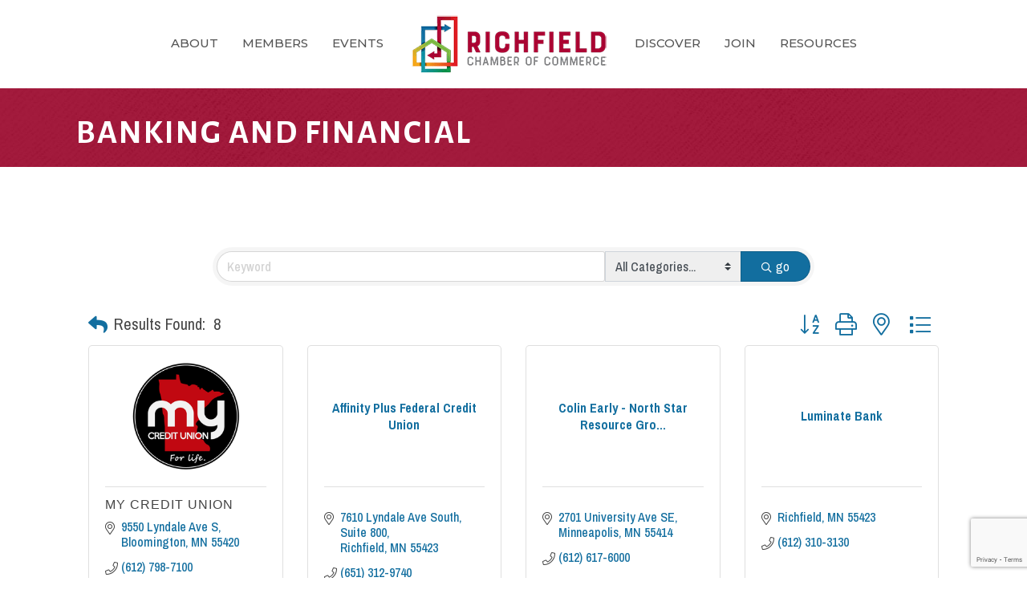

--- FILE ---
content_type: text/html; charset=utf-8
request_url: https://www.google.com/recaptcha/enterprise/anchor?ar=1&k=6LfI_T8rAAAAAMkWHrLP_GfSf3tLy9tKa839wcWa&co=aHR0cHM6Ly9kaXJlY3RvcnkucmljaGZpZWxkbW5jaGFtYmVyLm9yZzo0NDM.&hl=en&v=TkacYOdEJbdB_JjX802TMer9&size=invisible&anchor-ms=20000&execute-ms=15000&cb=6em9g284l9dx
body_size: 45583
content:
<!DOCTYPE HTML><html dir="ltr" lang="en"><head><meta http-equiv="Content-Type" content="text/html; charset=UTF-8">
<meta http-equiv="X-UA-Compatible" content="IE=edge">
<title>reCAPTCHA</title>
<style type="text/css">
/* cyrillic-ext */
@font-face {
  font-family: 'Roboto';
  font-style: normal;
  font-weight: 400;
  src: url(//fonts.gstatic.com/s/roboto/v18/KFOmCnqEu92Fr1Mu72xKKTU1Kvnz.woff2) format('woff2');
  unicode-range: U+0460-052F, U+1C80-1C8A, U+20B4, U+2DE0-2DFF, U+A640-A69F, U+FE2E-FE2F;
}
/* cyrillic */
@font-face {
  font-family: 'Roboto';
  font-style: normal;
  font-weight: 400;
  src: url(//fonts.gstatic.com/s/roboto/v18/KFOmCnqEu92Fr1Mu5mxKKTU1Kvnz.woff2) format('woff2');
  unicode-range: U+0301, U+0400-045F, U+0490-0491, U+04B0-04B1, U+2116;
}
/* greek-ext */
@font-face {
  font-family: 'Roboto';
  font-style: normal;
  font-weight: 400;
  src: url(//fonts.gstatic.com/s/roboto/v18/KFOmCnqEu92Fr1Mu7mxKKTU1Kvnz.woff2) format('woff2');
  unicode-range: U+1F00-1FFF;
}
/* greek */
@font-face {
  font-family: 'Roboto';
  font-style: normal;
  font-weight: 400;
  src: url(//fonts.gstatic.com/s/roboto/v18/KFOmCnqEu92Fr1Mu4WxKKTU1Kvnz.woff2) format('woff2');
  unicode-range: U+0370-0377, U+037A-037F, U+0384-038A, U+038C, U+038E-03A1, U+03A3-03FF;
}
/* vietnamese */
@font-face {
  font-family: 'Roboto';
  font-style: normal;
  font-weight: 400;
  src: url(//fonts.gstatic.com/s/roboto/v18/KFOmCnqEu92Fr1Mu7WxKKTU1Kvnz.woff2) format('woff2');
  unicode-range: U+0102-0103, U+0110-0111, U+0128-0129, U+0168-0169, U+01A0-01A1, U+01AF-01B0, U+0300-0301, U+0303-0304, U+0308-0309, U+0323, U+0329, U+1EA0-1EF9, U+20AB;
}
/* latin-ext */
@font-face {
  font-family: 'Roboto';
  font-style: normal;
  font-weight: 400;
  src: url(//fonts.gstatic.com/s/roboto/v18/KFOmCnqEu92Fr1Mu7GxKKTU1Kvnz.woff2) format('woff2');
  unicode-range: U+0100-02BA, U+02BD-02C5, U+02C7-02CC, U+02CE-02D7, U+02DD-02FF, U+0304, U+0308, U+0329, U+1D00-1DBF, U+1E00-1E9F, U+1EF2-1EFF, U+2020, U+20A0-20AB, U+20AD-20C0, U+2113, U+2C60-2C7F, U+A720-A7FF;
}
/* latin */
@font-face {
  font-family: 'Roboto';
  font-style: normal;
  font-weight: 400;
  src: url(//fonts.gstatic.com/s/roboto/v18/KFOmCnqEu92Fr1Mu4mxKKTU1Kg.woff2) format('woff2');
  unicode-range: U+0000-00FF, U+0131, U+0152-0153, U+02BB-02BC, U+02C6, U+02DA, U+02DC, U+0304, U+0308, U+0329, U+2000-206F, U+20AC, U+2122, U+2191, U+2193, U+2212, U+2215, U+FEFF, U+FFFD;
}
/* cyrillic-ext */
@font-face {
  font-family: 'Roboto';
  font-style: normal;
  font-weight: 500;
  src: url(//fonts.gstatic.com/s/roboto/v18/KFOlCnqEu92Fr1MmEU9fCRc4AMP6lbBP.woff2) format('woff2');
  unicode-range: U+0460-052F, U+1C80-1C8A, U+20B4, U+2DE0-2DFF, U+A640-A69F, U+FE2E-FE2F;
}
/* cyrillic */
@font-face {
  font-family: 'Roboto';
  font-style: normal;
  font-weight: 500;
  src: url(//fonts.gstatic.com/s/roboto/v18/KFOlCnqEu92Fr1MmEU9fABc4AMP6lbBP.woff2) format('woff2');
  unicode-range: U+0301, U+0400-045F, U+0490-0491, U+04B0-04B1, U+2116;
}
/* greek-ext */
@font-face {
  font-family: 'Roboto';
  font-style: normal;
  font-weight: 500;
  src: url(//fonts.gstatic.com/s/roboto/v18/KFOlCnqEu92Fr1MmEU9fCBc4AMP6lbBP.woff2) format('woff2');
  unicode-range: U+1F00-1FFF;
}
/* greek */
@font-face {
  font-family: 'Roboto';
  font-style: normal;
  font-weight: 500;
  src: url(//fonts.gstatic.com/s/roboto/v18/KFOlCnqEu92Fr1MmEU9fBxc4AMP6lbBP.woff2) format('woff2');
  unicode-range: U+0370-0377, U+037A-037F, U+0384-038A, U+038C, U+038E-03A1, U+03A3-03FF;
}
/* vietnamese */
@font-face {
  font-family: 'Roboto';
  font-style: normal;
  font-weight: 500;
  src: url(//fonts.gstatic.com/s/roboto/v18/KFOlCnqEu92Fr1MmEU9fCxc4AMP6lbBP.woff2) format('woff2');
  unicode-range: U+0102-0103, U+0110-0111, U+0128-0129, U+0168-0169, U+01A0-01A1, U+01AF-01B0, U+0300-0301, U+0303-0304, U+0308-0309, U+0323, U+0329, U+1EA0-1EF9, U+20AB;
}
/* latin-ext */
@font-face {
  font-family: 'Roboto';
  font-style: normal;
  font-weight: 500;
  src: url(//fonts.gstatic.com/s/roboto/v18/KFOlCnqEu92Fr1MmEU9fChc4AMP6lbBP.woff2) format('woff2');
  unicode-range: U+0100-02BA, U+02BD-02C5, U+02C7-02CC, U+02CE-02D7, U+02DD-02FF, U+0304, U+0308, U+0329, U+1D00-1DBF, U+1E00-1E9F, U+1EF2-1EFF, U+2020, U+20A0-20AB, U+20AD-20C0, U+2113, U+2C60-2C7F, U+A720-A7FF;
}
/* latin */
@font-face {
  font-family: 'Roboto';
  font-style: normal;
  font-weight: 500;
  src: url(//fonts.gstatic.com/s/roboto/v18/KFOlCnqEu92Fr1MmEU9fBBc4AMP6lQ.woff2) format('woff2');
  unicode-range: U+0000-00FF, U+0131, U+0152-0153, U+02BB-02BC, U+02C6, U+02DA, U+02DC, U+0304, U+0308, U+0329, U+2000-206F, U+20AC, U+2122, U+2191, U+2193, U+2212, U+2215, U+FEFF, U+FFFD;
}
/* cyrillic-ext */
@font-face {
  font-family: 'Roboto';
  font-style: normal;
  font-weight: 900;
  src: url(//fonts.gstatic.com/s/roboto/v18/KFOlCnqEu92Fr1MmYUtfCRc4AMP6lbBP.woff2) format('woff2');
  unicode-range: U+0460-052F, U+1C80-1C8A, U+20B4, U+2DE0-2DFF, U+A640-A69F, U+FE2E-FE2F;
}
/* cyrillic */
@font-face {
  font-family: 'Roboto';
  font-style: normal;
  font-weight: 900;
  src: url(//fonts.gstatic.com/s/roboto/v18/KFOlCnqEu92Fr1MmYUtfABc4AMP6lbBP.woff2) format('woff2');
  unicode-range: U+0301, U+0400-045F, U+0490-0491, U+04B0-04B1, U+2116;
}
/* greek-ext */
@font-face {
  font-family: 'Roboto';
  font-style: normal;
  font-weight: 900;
  src: url(//fonts.gstatic.com/s/roboto/v18/KFOlCnqEu92Fr1MmYUtfCBc4AMP6lbBP.woff2) format('woff2');
  unicode-range: U+1F00-1FFF;
}
/* greek */
@font-face {
  font-family: 'Roboto';
  font-style: normal;
  font-weight: 900;
  src: url(//fonts.gstatic.com/s/roboto/v18/KFOlCnqEu92Fr1MmYUtfBxc4AMP6lbBP.woff2) format('woff2');
  unicode-range: U+0370-0377, U+037A-037F, U+0384-038A, U+038C, U+038E-03A1, U+03A3-03FF;
}
/* vietnamese */
@font-face {
  font-family: 'Roboto';
  font-style: normal;
  font-weight: 900;
  src: url(//fonts.gstatic.com/s/roboto/v18/KFOlCnqEu92Fr1MmYUtfCxc4AMP6lbBP.woff2) format('woff2');
  unicode-range: U+0102-0103, U+0110-0111, U+0128-0129, U+0168-0169, U+01A0-01A1, U+01AF-01B0, U+0300-0301, U+0303-0304, U+0308-0309, U+0323, U+0329, U+1EA0-1EF9, U+20AB;
}
/* latin-ext */
@font-face {
  font-family: 'Roboto';
  font-style: normal;
  font-weight: 900;
  src: url(//fonts.gstatic.com/s/roboto/v18/KFOlCnqEu92Fr1MmYUtfChc4AMP6lbBP.woff2) format('woff2');
  unicode-range: U+0100-02BA, U+02BD-02C5, U+02C7-02CC, U+02CE-02D7, U+02DD-02FF, U+0304, U+0308, U+0329, U+1D00-1DBF, U+1E00-1E9F, U+1EF2-1EFF, U+2020, U+20A0-20AB, U+20AD-20C0, U+2113, U+2C60-2C7F, U+A720-A7FF;
}
/* latin */
@font-face {
  font-family: 'Roboto';
  font-style: normal;
  font-weight: 900;
  src: url(//fonts.gstatic.com/s/roboto/v18/KFOlCnqEu92Fr1MmYUtfBBc4AMP6lQ.woff2) format('woff2');
  unicode-range: U+0000-00FF, U+0131, U+0152-0153, U+02BB-02BC, U+02C6, U+02DA, U+02DC, U+0304, U+0308, U+0329, U+2000-206F, U+20AC, U+2122, U+2191, U+2193, U+2212, U+2215, U+FEFF, U+FFFD;
}

</style>
<link rel="stylesheet" type="text/css" href="https://www.gstatic.com/recaptcha/releases/TkacYOdEJbdB_JjX802TMer9/styles__ltr.css">
<script nonce="_Z1l0uo2vZ-iuo0HDSMZUw" type="text/javascript">window['__recaptcha_api'] = 'https://www.google.com/recaptcha/enterprise/';</script>
<script type="text/javascript" src="https://www.gstatic.com/recaptcha/releases/TkacYOdEJbdB_JjX802TMer9/recaptcha__en.js" nonce="_Z1l0uo2vZ-iuo0HDSMZUw">
      
    </script></head>
<body><div id="rc-anchor-alert" class="rc-anchor-alert"></div>
<input type="hidden" id="recaptcha-token" value="[base64]">
<script type="text/javascript" nonce="_Z1l0uo2vZ-iuo0HDSMZUw">
      recaptcha.anchor.Main.init("[\x22ainput\x22,[\x22bgdata\x22,\x22\x22,\[base64]/MjU1OmY/[base64]/[base64]/[base64]/[base64]/bmV3IGdbUF0oelswXSk6ST09Mj9uZXcgZ1tQXSh6WzBdLHpbMV0pOkk9PTM/bmV3IGdbUF0oelswXSx6WzFdLHpbMl0pOkk9PTQ/[base64]/[base64]/[base64]/[base64]/[base64]/[base64]/[base64]\\u003d\x22,\[base64]\\u003d\x22,\x22wr3Cl8KTDMKMw6HCmB/DjcO+Z8OZSUEOHikgJMKRwrDCqBwJw53ClknCoDjCght/wp3DlcKCw6dXCGstw77ClEHDnMKCDFw+w5Zuf8KRw4Q2wrJxw6XDhFHDgHVmw4UzwoATw5XDj8O7wr/Dl8KOw5o3KcKCw5/Ciz7DisO1V0PCtX3CtcO9EQvCucK5akLCuMOtwp0NGjoWwqTDuHA7d8OHScOSwrTCryPCmcKdc8Oywp/[base64]/CgMKpwp0kH8OIPsKewrZKw6EPSxcRUgnDnsO4w63DownCvGTDqETDs0Y8UHkKdw/CgsKfdUwXw6vCvsKowrVrO8OnwpFHViTCnUcyw5nCvsO1w6DDrGsRfR/CrUllwrkqJcOcwpHCqRHDjsOcw6IVwqQcw6xTw4wOwr7DrMOjw7XCqsOoM8Kuw6t1w5fCthsAb8OzPcK1w6LDpMKFwofDgsKFVcKJw67CrxJmwqNvwpl5Zh/DikzDhBVdeC0Gw611J8O3FsK8w6lGK8K1L8Obby4Nw77CpcKVw4fDgEXDog/[base64]/DgxPCtsOKwrbCvBV/PcKNPcO2wpjDg3rCnkLCqcKTIEgLw41IC2PDtMO1SsOtw5bDrVLCtsKsw4Y8T290w5zCjcObwqcjw5XDmU/DmCfDlEMpw6bDkMK6w4/DhMKlw4TCuSAqw68vaMK8KnTCsQbDnlQLwqY6OHUWGsKswplqAEsQXVTCsA3Cj8K2J8KSZHDCsjAIw4Faw6TCuGVTw5IzZwfCi8K/wodow7XCmMO0fVQ5wojDssKKw5deNsO2w45Ow4DDqMOpwqY4w5R3w6bCmsOffxHDkhDCj8Ogf0lcwqVXJlfDiMKqI8Kfw5llw5t7w5vDj8KTw69KwrfCq8OJw5PCkUNCdxXCjcKnworCs2FIw6NawobCv1h8wp/CkX/DiMKSw4ZGw7nCr8OGwqwKU8OqI8KmwqLDjsKLwodTRXAMw55zw6TCqybDkSI1UBEiGFnCnsKrCMKewolxM8O5Y8KAEjxvQ8OWBTcgwqxEw7UQX8KHV8KvwoTDu1DCsyEvNsKdw6rDqTMMXsKWUsOISFISw4rDscOnOXrDv8Kpw6AfUjXDlMOiw5tke8KaQDPDm3Z/woRYwozDj8O+QsOTw7fCqsKTwrDCikRGw7jDgcKdPw7Dq8O1woRiN8KVPTQeP8KJWMOJwpLDnVIDE8OkV8OSw6LCtBXCsMOiYcOQZi7Cm8KMGMKww6Qkdnk1asKbHMO3w5rCqcO3wqpwT8O3QcOyw5B9w5bDmcKwNWTDtDglwqZhOUI1w7zDvH/DsMO3QXdAwrAtOXzDvsO2wofCq8OTwo/[base64]/V8KJwqzCisKzHUBZw74Dw7LDg8Ovw7cHw6fDtDksw5LDqiPCg33DqsKHwqdXw6LCj8KewpBbw6DDu8KYwqvDn8OeXcKoGXjDuRd2wp3CvsODwqpuwp3CmsOHwrg/QWPCusOuwo4RwotGw5fCqR1ZwroCw4/Cjh1rw4MALgDCtcKJw4RWEHIXw7DCmcOGF1x5PMKDw7M7w4FZbS57bMOpwosWPkxKWyotwqVRAMKfw7J4w4I5w7PCrsKXw7NIPMK2EVHDscOXw57Cj8KNw4NODMO2RsKPwp7CnAB3CsKKw6/Dl8KYwpgGwofDlQtJI8KhORJSUcO/wp8iEMOLBcOhQEXDoUBsOMKuTA7DqsO3BQLClsKBw6XDtsKhOMO4wqfDo2rClMOww7vDpADDoGfCuMOhPMKYw68uTTh0woQ+HDMiw7jCp8KUw6LDq8KOwrbDk8Kkwop1WMOVw67CpcOfw4gfYyPDvHgeNXEQw6kJw6pCwoTCmFDDlkUVPB/DqcO/fW/[base64]/DrcOJEFp7wpfCr35hwpzDgHrCrxbDsCTCuARewoHDpcOfwqLCksOEw7gdT8OqO8OVYcKUTH/CscK6JxR8wq/Dg2hFwp4ePQE8IWogw7LCkMOIwprCosK3wqJ2w6QSJxEswp5OWTjCucOgwovDr8K+w7fDjgfDmAUCwoPCucOOK8OjSy7ConDDqU/CjcK5ZBwtcHHCnH3DicKpwpAvaXt+w6TDmmcpUFTDt1rDlAAWURXCpMKiFcOLbA9FwqppC8KSw5klTEQcbMOFw7fCncKzJAt8w6TDl8OtHV0SE8OLPsOKVwPCv3NowrnDrMKCw5EtZQbDpMKBDcKiPkLCtQ/[base64]/ClEzDucOjw4kzZ13CsSJKw67CslvDmMKwaMKYTMKddyLDm8Kiel/DvHg/Z8Kyf8O7w5B7w6dbMiNfwqt8w60Rd8OsHcKJwoxnGMOZwp/CpcK9DyJyw4Myw4HDgC5jw5TDl8KmMT3DhMKEw6pnM8K3OMK7worDrcO+DsOQDwRnwpcqBsOxfsOww7bDlh0nwqx9Ah5lwpnDqsKVAsKpwp0Kw7jDk8O0w4XCqyJGPcKAT8OmLDHDnELCvMOkw77DocO/wp7DucO5QlJTwqh1bAp0SMOFdiLClcOXfsKCb8OYw57ChG7DuwYKw5xYw65bw6bDmXpHVMOywq/DkRFkw4ddAsKewqzCucKuwrNyTcOkNh8zwq7DicK2AMK5WMKJZsK1wpsowr3DpVIFwoN9LDttw5HDl8OXw5vCunQLJ8O/[base64]/DpmjCjMOvSTXCgS1KRUF/wrHClMOdLMKcHcO1LmLDjsOdw7onfcKKJE5eUcK7b8K4UQDCiWXDh8ONwpPDi8OFUsOAwpvDj8K6w6vDvEM3w70jw7seIEMtfB9BwrTDiH/CrUHChQvCvWDDhE/DiQHDscO7w7cHLGjCn01iH8OgwooZwpTDr8KIwr0/wrkGJMODNMKDwrtEAsOEwrTCpMKsw5Biw55Uw44/wpZqAcO/woQUDjXCqHppw4rDqSfDmcOawqMPPl7CjDtgwqVAwps/ZsOLKsOAwpMiw5R+w7VIwoxuRFTDjALCmTjCpnVDw4jDu8KZWsOBw4/Dv8KZwqXCtMK3wofDt8K6w5zDksOCH0VQdgxdwpzClFBLb8KbesOOKsKTwrk/wqTDoz5Two8Uwp1/wrtCRW4Pw7gCAHYcFsK5fsO+MEU2w6fCusKyw7fCtQkRL8OfeRLChcOyKMKzRXjCi8OBwoMyPsOyTMKyw58ZbcOTVMOtw6www7Jewo7DlMKiwrDCoy3DkMK1w7goesK8PsKYR8KqTmnCh8OrTwhrQwgCw7xowprDlcOwwqI/[base64]/[base64]/DssOxw5kOGz9dUgcNZ8OoZcKhM8OaJWDCqsK1OsKjBsKNw4DDhg/CmB0CbkIkw4vDjsOJDi7CtMKjMXPCgsKDUAnDtyPDs1zCpgjCn8KOw6EgwrnCoEp4KT/[base64]/CscKRIcKLbcKKFV4XwqFkw5omZMO5wqrCpsO0wr8iBMKXQWkew4czwpbCkSfDlMOAwoEiwrfCt8KKE8KtKcKsQzdDwphLJQLDlcK7IhV8w57CoMOQesOgIgrCtUzCiBUyZMKOYMOmY8OgJMKResO8OcKmw57ClQrDtHTDmsKJf2bCkEXCp8KWTMK9woPDvMOzw4NEwq/Cj00UJ1vClMKNw7TDtCfDssKDwpIdMcO7MMOqVMKow7h1w4/DpmXDrlbCnFDDmRnDqzvDv8O1wo54w6LCn8OswrZKw7Brw7gxwpIpw7/Ck8KQYgfCvTbChR/DnMOHWMK9HsK+NMKcecOBA8KFLg5EQwnDhMKgH8OFw7I2MxweWcOuwr5xDsOlIMO/McK7wojDksOJwpA0fsONHzvDsz/DuE7Cj1HCoUhawpw1W3oibcK+wqjDhyXDgX0rwpnDt0zDoMOzKMKCwqVuw5zDlMKfw6tOwq/[base64]/CpMOxw6vDr3bDhkJmw4kucQUGB190VMKqwq/Do0zCkzXDqcO9w6I3woMtwpMOeMKVXsOow6ZSCD8PQV/DtE0Qf8OnwoxBwp/CrMOjc8KPwp7DhMOEwqPDj8KofMKHwpUND8ObwpPDucO3w6XDuMK6w70wIsOdaMOaw6fClsKIw7VJw4/[base64]/cBRpw6/CrsOmw5HDtT49DXc1SMK0wqzDqD96w58CSsOkwodiXcKjw5XDt38MwqkMwqw5wq4AwpfCgmTCjsKlMCTCgF7DqcO9G0PCvsKeWQHCgsOCQkUEw7/CjGLDmcO+d8KGTTfCmsKQw4nDnMKwwq7DnVw/XXlkQ8KACn1ZwqN/XsOHwod9By9nwoHCgT8OKxBRw7bChMOfNcO8w6Vkw7Zaw7BmwrTDs3BHG2lwAj4pBk/Cg8KwdWldfmHDuk/DhkTDh8OUPW5vO0oxf8KywqnDuXNTFh0Sw4zCmsOGEsO5w7ksRsOrOxwxFE3ChMKCWzHDjxt9R8Oiw5fCl8KvNsKqBMOWay3DncOCw53DvA/[base64]/wonCiMKfRScjw6XCmMOow7Jwcw/Cq8Kww4h0w4vChsKJPsOlewF9wr/ClcOcw7V+wrLCk3PDsxEFW8Kzwqx7Mk8iJsKhccO8wq/DlsKrw43Dp8Kfw65Pw5/ChcOkH8OlLMOZbxDCiMOTwq0GwpUWwopZaRvCuCvCiAF1e8OoS2vDoMKgd8KbEC3CicKeLMO3ewfDk8OyVV3DlzPDn8K/CMKYC2zDksK+bzAbaE4iVMOMOw0sw4hqBMK5w65Nw7/CnF43w67CucKowoTCt8KRL8KRKz9nHUkgdx7DjsOZF31cJ8K9fXrCr8KVw7LDsGEyw6/Ci8O/[base64]/CpCLDq0fCp8KtEcOAw4RKb8OJQ8O6wr7Cn8OuBMOTGMO1wq3CvRkwFsKMMDrDsm/[base64]/w7xgfMOQP1tAVVbCp2vCphHDhcKlwoTCgMKRwo/CtwFgdsOZHwfDicKGwpt0NU7Dp1/DoXPDqcKIwq/DiMOUwq16HlPDqyrCvkN9PMK4wpjDrTfCiGrCsX9FPMO2w6RqC3sAdcKXwrEqw4rClsOPw5VcwrDDrR0YwqvDvzDCucKgw6tNTVLDvjbDoUnDog/DpcObw4NJwqjCoyEnCsK9fVrDiRt1QgPCljfDscOiw5HCkMO3wrLDmgrCpnEafcOcwqzCjsKrUsKKw70xwoTDm8K1w7ROwqkwwrdKKsO6w6xQZMO3w7IUw7FrOMKaw7pYwp/DtEV7w57DocO2UijClSY7aC/[base64]/CrUHDu8K2w6RiwqBIwqJvwqsrSArCjcK9wqQNK8K7BcOAwqhbQi1SNBYlJsKAw6EawpvDhEg2wpfDg0o3SsK9BcKDccKDc8Kvw7cPH8O8w5xCwprDrQMYwrYgTMOrw5YYMWRqwpw+c3fDsGUFwodBKcKJw6/DscKuQGNUwqEASQfChU7CrMKJw5YVwoNFw5bDqFHCo8OAwoTDlcODVDM6w5zCl2zChMOsfwrDjcOeMsKuwpzCtjrCiMOQWMOaE1rDsnxlwpbDtsKQbcOSw77CtcOzw7vDuhIIw6DCjj8Xw6dhwqdSwpPClcO0Nm/DrFZoZHEHfQpcMMOcwrl1BsOxw4drw6jDpsKjQsOUwq9rICkdw6BwOggTw6syKMOnDgQ9wqPCgsKewp0JfMOiTcOFw5/CpsKjwqdswq3DlcK/MMK9wrzDg2HCni8gAcOALjvCjVDCvXsKS1jCgcKXwps3w4VfVMOCbRzChcOjw6HDg8OhQl3DkMOXwpxXwqZSC0FEQsOnZSJuwrbDs8KkYRoOakZcO8K5QsOdDi/ChUE6AMKlYcOuYnASw5nDlcKaQsOhw4ZwVEHDlGZ6QU/[base64]/KjEow6LDu8KpZ2Y3w7jClxzDrGPDvsObBcOpJhkYw57DpDjCtDjDtBJdw61dLsOXwrTDnTNDwqpqwpU6YMOtwpYBDz/DhhHDmsKgwpxyKsKPwo1pwrVkw6NFw4tVwqMUw4XCisOTJULCjXBbw7MqwrPDh3nDiXRWwqNcwqxZw4cow4TDjxo+L8KQccOqwqfChcOow6knwo3Dq8OqwoHDkGE1w78Ow6vDtgbCmEjDlF/Co3DCi8OOw7DDnsOIGF1GwrV7wrLDuULCkMKIwr3Dlxd4ckXDhMOEWW4ZW8KKODdUwpnCuGLDlcKMSX7Cn8OndsOfw7DCksK8w5LDrcKPw6jCumBPw7gEJcKjwpETw7Naw5/DoTnDpsKDQCjCtMKWRW/DgMOILGd/EsOzE8KjwpPCucOaw7TDmGAVLlbDjcKPwr5gwp3CgkXCvcK7w5zDucOxwrQAw7nDuMOLfiDDlzZdPTjCoAp2w5FTGnXDs3HCjcKWZiPDlMKWwpY9L3AEWcO0DcOKw6DDqcOOw7DCsEtTFVTCksOAeMKjwqJAOGfCm8Kxw6jDtkQ8BzTDmMO5BcKbw4/CsjxIwrZBwo7CpsOZdcO8wp7Cpl/Cjxwkw7HDhwoTwpfDg8OtwrDCjsK1d8Omwp3CmBbCsm/CmVdWw6jDvFbDrsK7MngmQMOew5LDtil4NkTDtMK9N8K4wo7DiHTDocOlLcO6PGNTQ8OSccO6fgsWWcO0DsKVwoPCisKowoXDuwZgw45CwqXDosO9PcKfecKvP8OlNcOPV8K0w4PDvUzCq2HDqS1QO8Kfwp/[base64]/DvcOyWwrClC/CujN0QnPDu0fClgTCr8OwGEzDi8KIw5LDk0ZZw7NCw7LDlRzCtMKMPMOUwovDnsO4w73DqRNHwrzCuxpew53DtcOtwqjChh5qwpvDsCzCuMKTL8K3wpnCpGQzwp1RJU/CosKGwqIiwrlFWWx3w6XDmUdYw6VVw5bDsiwrYTRZw4VBwqTCkERLw5J1w6bCrWbDpcKCScOUw5nCisOSIsOUw4hSWMKOwrdPwpo8w7jDvMO5KEo2wo/CpsOTwq4/w4zCm1bDlcOIKn/Doyd3w6HCjMKWw6Mfw5VEWcOCZzB2YVhTAMKtIsKlwot8bETCscO1elHCtsK1wrjDqsK7w6oyRcKmKMO2UMO/amgDw7UtHA/CmsKIw6AnwoUZJyBEwrrDtT7CmMOfw49Uwo51QsOuOMKNwrFmw50twpPDhhDDlMKIHXxCwp/Dgh3Cm0jCgGnChQzDqjrClcOYwoZxXMO2VU5rJMKFUsKdBD9YJgLDkyPDsMKMw6vCsS9MwrU2UFsfw4QLwpd2w7/DmUDCn2pvw6Use3HChcK7w4/[base64]/CowbCuDUlDsORMsKWwpnDqCXDhcKZwoXCgsKYwosTJAXClsOZQ0IkdcKnwrwQw7knwpbCuUpAwpskwojDvwE2UlwZAnvCm8O/f8K4STImw5dTQsO6wqAfSMKvwpg2w5jDjWIhYMKKDCxHO8OHMVzCimrCqcOMawLClisUwrUUfjoewo3DoBXCq3ZMMhMew5PDsWh2wpF3wqdDw5peeMK2w4/[base64]/O1nDmMK+w4lJworClQp1ZHPCgjXChMOSKCbCr8OABWdWBMKoI8K7LcOuwpsmw43DhAV/OcOWFsOuK8ObF8OjX2XComHCuxbCgsKeO8KJMsK3wqY8b8KQLsOfwo4NwrpmG3gdTMO/VwnDlsOiwr7Do8ONw4XCvsOlZMKaSsKSLcOEIcKIw5MHwr7CqADCiEtPMF3CgsKATlHDhhNdQE/[base64]/[base64]/Am8Pd8K+HXQRLicTwrDCtsOuN8Ofw41cYCPDuX/CuMKGFghawqJlX8O6OkbDosKSDjJ5w6TDp8KpPmF4FcK1wrxYagI4GcOjOVjCowjDoRZgBl/[base64]/ChzTDnMO7ZMKpdsOzEBQ/[base64]/CoTUWwr7CtcKbw4QSBcOTBMKfw5Yzw5tKw5jDksOOwrp6PVpUfcK+eAAQw4pZwp1rYAgWRRvCsmjCucKYw6FQIBZMwpPCgMKfwpkxw5jClsKfwr5BQcKVQVzDl1ckVDXDrkjDkMOZwqM3wohaBzlLwpjCgDhcWVJ4OMOBw5/DqinDjsOTNcOgBAN/[base64]/[base64]/M8OwwqN1McKVwpUIwrkTGMK5XMKKw7vDp8OSwqUMI27Dt1HCjUseW0cbw4cQwo7CpsKAw7k9c8OJw43CthrCoDTDil3CvMK2woBrw5HDuMObc8OjTcKNwrwPwrwkcj/DssO/wrPCpsKvE3jDicKswqvDjBVNw7QXw5Maw5oVLVhPwpTDgcKUCBIkwpAIKDQEecKUYMOew7QeZU3CvsO7WEnDoW0gNcKgKUjCjcK+JcOqbWN/TEfCr8KiTUYYw4TCmQvCjcO8GgvDusKcCX5yw4VGwpABwq0Vw5xsc8K2LE/[base64]/[base64]/ccKeXsKzIUDDokPCtcOaw7cbVDzCh2ZtwozDucOQwrLDi8OUw7zDgcOfw61Ew5nCpCvDmcKCUMOcwqZ1w6UCw75ALsKEU3HDjU9vw47CkMK9Fl7Cphgcw6QPGcOaw4bDgU3Ds8KzbwHDl8K1Xn/[base64]/Du8KbBsOGw59LUsK9AsKyeRjDlcOIwrPDpWN4w73Dj8KDWWbDnsK7w5jCpVPDtcKSSVMqw6VnLsO5wp8aw6bCoWXDgD1DcsO5wrl+DcK9YRXCpTh0wrPDucO2IsKSw7LClXHDpcO9MGXChh3DusObEMOocMOMwoPDg8KhC8OEwqjCo8Kvw6/[base64]/Cvh/Dn8OtwosxwrbDkHPCicOafcOuPELCl8OuXMK2dMOFw5M/wql3wqxYPVTCoXTCrBDCuMOKFV9LAAjCpksVw6oFOz7DvMKgRgBBP8K6wrIww4XCt0TCq8Klw5VFwoDDrMKswpU/[base64]/CgHANwq99w6TCnyfCqcKPw7/DsAfCrmjCsRUdf8O0csKnw5AUUHbDsMOxE8Kzwp7CtDMCw43DrMKVbzI+wrgiS8Osw7Fpw4vDtgrDnXTChVjDmAMjw7lxLwvCgzPDjcOww6FWbi7DpcKQbSAuwpTDt8Ktw5/DmjhOVcKEwoZNw5owIcOuBMOTWsOzwrZPKcOmLsK1UsK+wqLCgsKKTzsMcDBfBylfwrtIwp7DlMO/[base64]/Dk8OsdcKrNDxUbVXDoj/DmcK9E1hMSCBKB0LClComcg9Rw5HDlsKFfcKbBDQJwr7Dm3rDmi/DucOnw6XCohEkbsK1wrI0U8OXZzHChk7CgsKqwopZwrvDilnCqsK1RGcNw5vDrMOmJcOhIcO8wpDDuxHCqEYHem7Ch8OnwpjDk8KpLHTDuMODwrfCoUZSaS/[base64]/[base64]/Dh8OMwqB4NGTCumDCpWYObQjDvcKIAsOBSERQwqLDpWoZCSHCoMKDw4ITW8KtNhNdMhtGwpRdw5PCh8OYw6vCsT5Xw43Cq8OUwprCuioiZS5Yw6nClW5Zwo4aEMKhAcO3XhNVwqLDjsOYYwJjfSTClsOQWxXCqsOvXwhFQSstw51/ClXDuMKoZMOTwpd5wqPDvsOFZ1PCljt2a3F0CcKNw5nDvGXCmsOOw4Q3dUowwqZuHcOOMsKswrtxYw0zR8KFwrs+KnVnPQDDswDDssOyO8ONw7o/w798acKvw4kvCsOAwoUPAmLDvMKXZ8Ojw7/Do8ODwqrCtBXDusKXw59/MsOMWMOIQj3CgTbCvsK/N1fDhsKDHcKXJ2rDp8O6ASkbw73DkMK1JMO8MGzCvj7DmsKSwrHDh0s5JWlww7Mjw7ojw57CjgXCvsKQwqDCgilIAkAXwrcbVToGcyPChcOSEcKzNWVOHADDoMKqFH7Dt8K/WUHCvcOeCcKzwqN5wr9AchvCp8OIwp/[base64]/[base64]/[base64]/Dowdbw4A4T8Ouwp/DoXDCnsOlw69fw5zCh8O0eADDpMKuw6HDvEUbEnDDlMOQwr98WWRDacOJw6jCu8OlLVI1wprCsMOhw5jClsKqwrk/H8KoR8Oww5hPw7XDpWB6bhRzB8OLW3HCvcO3aH82w4/CmcKfw558DjPCiiTCr8OVI8OgaQvCtz0Yw4ZqP3DDlsOYeMKqE3hiZ8KACzVSwq4qwofCksODEyPCpnVfwrvDrcODw6MawrfDvsOAwoLDsVnDuQJJwqjCg8OVwoIdHz1bw6dIw6QCw6TCnlh2c3nCtRnDlHJSKwA9AMKrXmshwrNwVylCRD3DtmM/[base64]/Csg/CuyPDs27DhsKuZsKzwrEnHTZYw595w7Ajwppnan/[base64]/[base64]/CqE58w6nCk1/ClxV4GDPCgcOrMnDChMOLG8OYwrwSw5rDgmFnwrYkw51gwq/CgMOpfU7CicKBw43DiWjChMOXw5DDvcKdUsKOwr3DjAM5OMOowot8PkAhwofDiRXDsSo6CGvCoizCkRN0McODDT88wr4Zw6xOwrnCi0TCiSLCrsKfbVR2NMO5AivCs2hSeA47w57Dh8KxMQ9nD8K/QsK+w4U1w7vDtsOcw7ZuBjcvDX9dLMOEScKdW8OPBzzDnXzDo3DCrX92GncDwrVkPFTDr0IOAMKvwqpPRsKkw4sMwptlw4LDlsKfwobDkWvClkXDrBZPw5IvwojDhcOhwojCuiU+wrLDqR/CkMKuw5USwrTCkE3CsxpqcncEPyzDncKrwqhwwqjDlhbDp8O0wqUBwonDtsKpPMOdA8OiCjbCpSonw7XCi8OCwpPDmcOcQsO2KA02woVEAWrDp8Oswoliw67DmlXDs27CqcO1fcO/w5Mvw61THGzCrEfDiStOaQDCnHvDpMKkNR/[base64]/CosKJDsKUwqXDocKfVcKuGcO/[base64]/XVxSw6rCkMKGcWhNwrdcw6Nvw4rCugDDolTDlcK/eAHCkVjCjcO8EcK9w4wKZ8O6KDXDocK0w5/DsVTDsnnDiWQ1wqfCm1zDs8OJesKLYzpgGS3CtcKPw7o4w7Vswo5pw5HDuMO3KMKPa8Kkw61CKCxkRsKlEnInw7BYRU5awqI1woNCcysmDRpbwrPDkwzDoVzCvMOwwooVw6/CojTDgcOIWn3DtWBQw6LCgzlCQxTCmApzw57CpUUCwr/[base64]/HsOTwpbDqsKfeB3CqcOow6UiYW/CksKmScKHNcOuSMOycUjCijfDqQ3DjT5PeGgkISU4w51Zw4XCrQnCnsKmDTF1MA/CicOtwqFuw5dHEgvCpsO3wr/[base64]/CssOZwq0aOsODVjfClcKywq/Dp291JMKeLAnCsnjCvcKsOWQ9w7pPHcOowozCu3xpLG9rwpPCowzDnsKUw4jCoTHDgsOlCDLCt0kQw4gHw5fCjRXCsMKDwqPCh8KSNFEmCMK7cXM+w5TDusOjYjovw4k/wonCicKbTUkzIMOowrUGJcKeYSgsw4fDgMOewpBrbcOhSMK3wpkdw6kpccO6w7URw4bCk8O9GWrCv8Kgw4Y6wqNuw5TCvMKcJlVYP8OAXsKhG2bCuB/DvcK3w7ccw4tewrTCuWYcdU3DvsKiwofDksKew6XCvCw9G1pdw6opw6zCnh1/[base64]/[base64]/[base64]/DomdOw55lJsOQwr1CB8ODw4UMbMK0NsOnwqsGw4pqdAvClcKSbi3DsUTClRrCicOyDsOewqgywo/[base64]/ClFbCkcOKw68jZcKFQsKPejsvwoDDjD3Ci8KeCyZLZDUtPQnCqz0LeHgww7kEdx0zf8KXwrsOwo3CmsOiw4/Di8OICxM0worCv8OYNlwxw7bDol8/WMKlKl1cfBrDtsOuw7XCpcODYMO0MV8Iw4BfXwLCgMKwakvCiMKnFsKiSDXCs8KfCggPFsOQTE/Ck8OzSsKQwqTChg0UwrbCtEAoYcOFYcOTZ1hww6/DlSEAwqoCGEsQCmtRDsKuTBkxw5QZw5/ClyEQMiLClzTCicKTVVoKw7ZQwqpjEcOALExnw6LDlMKHw7sfw5TDjF3DlsOjP0kwVTNPw4c8WsKKw6vDlAYhw5/[base64]/Cn1I8ZcOmwoMvwpzCnzPDuyPDn8O4wqlvI2MuasOmFyjCosOZXybDlcKCwowSwrwzR8O+w4haAsOpTnYiScOMwqLCqxNEw7LDmAzCp0nCmUvDrsObw5VCw47CtSvDoAp0wrZ/wrjDuMK9w7QGewnDncKmLGBTfH9XwrtpMW/Cm8OtYcKeQUd/[base64]/CmTkYckjCoMKQwogJwq/Dj8K8w5pkaHFhwo/DmcK3wpbDssKSw7gfQMKCwobDmsKFdsOWLsOrGgNPC8O+w6zCky8MwpXDkVZjwpIdw5LCsBhObsKkH8KtQsOFTsObw51BJ8OFGCPDn8ONNsKxw7lecV/[base64]/[base64]/DksK0w6APDsO0E1PDpXN1wp4iSMO5bwNFb8OTwo9TVEXCuGvDm2XCsg/CjHEewqsEw5vDuRzCkjwqwq5ww7vCvBbDscOJbV/CgQ7CosOYwqPDjsKhEWLDlcKGw6g5w5jDh8Kow5HDjxxXam4ew6kRw7gSEFDCgQAFwrfCn8OPO2kcE8KGw7vCjH9kw6d0Z8Kww4kaZEnDr1DDmsKTF8KtX2RVSMKBwpB2w5nCsVo3OSErXRBlw7LDj20Uw6Ntwq9PNGHDsMO1wp/DtR5FO8OtIcKDwo1rNyBlw60fB8KOJsKDf2cSNxnDgMO0woLCqcKMIMOywrDCtnU4wpHCv8OJdcOewo40wo/[base64]/w5/Dq8OwI8K3ZcOsBB42wozCtBTCpBXDlgFOw6VYwrvDjMO1w50BNMKLbMKIwrrDpMKiScKiwpTCkwbCrX3CoBfCvWJLwo5TY8KAw5B1b1J3w6bDoEM8AATDrHPCn8O/Sx59wpfCjTXChnU0w4xTwqzCk8OHwpphQsKgZsK1R8OBw6oLwpTChTs+C8K1FsKMwpHCgsOswq3DlsK3bsKCw6fCr8O0w6nChcKbw6cnwolSVAc1ZcKww47DhMOpPxRaCHkbw4w/AmHCv8OFJ8Orw6zCgsO3w4vDl8OMJMOxJCDDp8KrN8OpWQvDhcOPwqEmwpvCgcOkwqzDmE3Cg3bDi8OPGSvDiV7DkFZ6wo/CpMOsw6MtwqnCk8KyDsKjwoHCnsKAw7VeLsKuwofDrV7DlmDDmzvDgVnDnMO8TsK/wqrDu8OHwr/DosOuw4PDp0PDv8OLBcO0cAfDl8OJN8KHw64mLUNyK8O6RcKCWFYEJwfDoMKLw5DDucOIwp0yw6NaOjbDtmXDmWnCsMOfw5vDlQgXwqB1TQZow7bDjhDCrSlkASvDkzlLwojDhhnDusOlwpzDqA7Dm8OnwrxrwpEKwrpuw77DtsOsw6/CuBtPNRhpbjsTw57DosOTwq7DjsKMw6rDjgTClScoYCVQMsK0CXbDnmg7w47CgsODDcOiwoAaMcKnwqfDtcK5w5UnwpXDj8Oww7PDv8KeZsKPJhzCkcKXwpLCkWTDpjrDlsKawqfDthRywqBjw4hEw6PDksK4TllPWDLCtMKpGwHDgcK6w4DDgz9vw53DqkDDlsK/wrXCmn/[base64]/Dp1HCiMKWwpjCkMKQw4s0TcOhw5DCoV3Cp1XChkDCsARHwrdxw6DDri/DiToaBcKGRcKMwokVw5tDK1vDqhJnw5xaJ8Kbbz0Cwrt6wpt/wo85w67DgcO1w4TCtcKzwqokw7FKw4rDlcKxYxrCtsKZFcOOwq8JbcK8TiMQw5lBw5rCp8KGLipMwq4ywp/CsE1Nwrp4IzVBDMKmHwXCusOuwqLDpkDCnhF+dF4BM8K+d8O8w6rDnx8FWXPCgMK4T8OnDxhwOgV2wqzCrksNTVkpw4PDj8Osw7ZJwqrDnXQbASUEw6/Cvwk5wqTDkMOsw5EawqsMc3/CjsOiccOKwqEAF8Ksw4t0PzbDqMO9esO4W8OHexbCu0PChhvDlFTCusKjHcKnEcOSXwTDvWPCu1XDlsKdwrDCjMOFwqNDDMO/[base64]/DrMOQFsKjV8O5XxzDs8KDb8OARMKzRhjDqxckeX3CrcOELcO+w6LDksKhN8Oxw4kNw6RCwrrDlBp8YRzDhFnCuydHNMOcdsKBc8OWN8KWBMK5wq5uw6jDqTHCnMO6GcOQwrLCn1jCo8OZw64vUkgUw4cTwozCux/CrR3DsjYxGsOBR8KLw79OHcO8w7Z7TRXDiEtww6rDpgfDoDhiDi/Cm8O7FMOuLcKiw60dw54ba8O3akBewpHCv8O0w4/CqsObBnAFKMOfQsKqw5DDj8OELcKHPcKuwqJWIcOPbcOKbsOcMMOIHMOkw5I\\u003d\x22],null,[\x22conf\x22,null,\x226LfI_T8rAAAAAMkWHrLP_GfSf3tLy9tKa839wcWa\x22,0,null,null,null,1,[21,125,63,73,95,87,41,43,42,83,102,105,109,121],[7668936,496],0,null,null,null,null,0,null,0,null,700,1,null,0,\[base64]/tzcYADoGZWF6dTZkEg4Iiv2INxgAOgVNZklJNBoZCAMSFR0U8JfjNw7/vqUGGcSdCRmc4owCGQ\\u003d\\u003d\x22,0,0,null,null,1,null,0,0],\x22https://directory.richfieldmnchamber.org:443\x22,null,[3,1,1],null,null,null,1,3600,[\x22https://www.google.com/intl/en/policies/privacy/\x22,\x22https://www.google.com/intl/en/policies/terms/\x22],\x22LpIhhk9MDpsoHBYHbPzaqXqxAHrX20M61b46lSs7qAw\\u003d\x22,1,0,null,1,1764224683575,0,0,[50,60,135],null,[107,69,18,29],\x22RC-ou06DpSaPF9Kiw\x22,null,null,null,null,null,\x220dAFcWeA7ncQwCd7iZk_JELke7ABGNHAeLaaF6cgiu2GhfRE3I-3OiKZA4yvDfYq-BTRWN4p2sQw8Er7PYRJNvTApnNxnM0fozCw\x22,1764307483717]");
    </script></body></html>

--- FILE ---
content_type: text/plain
request_url: https://www.google-analytics.com/j/collect?v=1&_v=j102&a=1935621571&t=pageview&_s=1&dl=https%3A%2F%2Fdirectory.richfieldmnchamber.org%2Flist%2Fql%2Fbanking-financial-26&ul=en-us%40posix&dt=Banking%20and%20Financial%20QuickLink%20Category%20%7C%20Richfield%20Chamber%20of%20Commerce&sr=1280x720&vp=1280x720&_u=IEBAAEABAAAAACAAI~&jid=768183535&gjid=1318997279&cid=909026770.1764221083&tid=UA-159855827-78&_gid=662627906.1764221083&_r=1&_slc=1&z=1635170496
body_size: -455
content:
2,cG-ZN5QV5NV9M